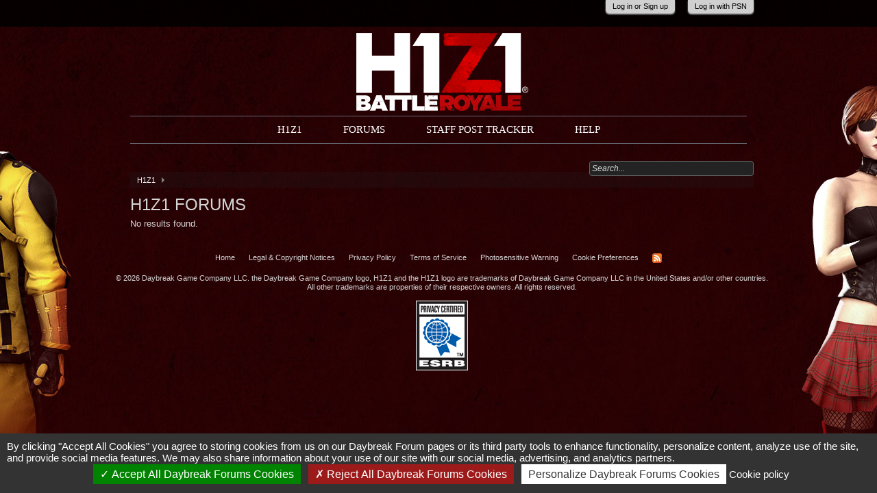

--- FILE ---
content_type: text/html; charset=UTF-8
request_url: https://forums.daybreakgames.com/h1z1/index.php?search/85154/&page=2
body_size: 7443
content:
<!DOCTYPE html>
<html id="XenForo" lang="en-US" dir="LTR" class="Public LoggedOut NoSidebar" xmlns:fb="http://www.facebook.com/2008/fbml">
<head>
	
		<meta charset="utf-8" />
		
			<base href="https://forums.daybreakgames.com/h1z1/" />
			<script>
				var _b = document.getElementsByTagName('base')[0], _bH = "https://forums.daybreakgames.com/h1z1/";
				if (_b && _b.href != _bH) _b.href = _bH;
			</script>
		



		<title>H1Z1 Forums</title>
		
		<noscript><style>.JsOnly { display: none !important; }</style></noscript>
		<link rel="stylesheet" href="css.php?css=xenforo,form,public&amp;style=1&amp;dir=LTR&amp;d=1718145558" />
		<link rel="stylesheet" href="css.php?css=footer_alerts,login_bar&amp;style=1&amp;dir=LTR&amp;d=1718145558" />
	
		

		
                <!-- START JS -->
	        	<script src="js/tarteaucitron/tarteaucitron.js?_v=bba17b4a"></script>
	<script src="js/jquery/jquery-1.5.2.min.js"></script>	
		
	<script src="js/xenforo/xenforo.js?_v=bba17b4a"></script>

	        <!-- END JS -->
                <script type="text/javascript">
  // String overrides
  var tarteaucitronCustomText = {
     // Custom text here by key in lang file 
    "privacyUrl": "Cookie policy",
  };
  tarteaucitron.init({
    "privacyUrl": "https://www.daybreakgames.com/cookies?locale=en_US", /* Privacy policy url */
    "hashtag": "#tarteaucitron", /* Open the panel with this hashtag */
    "cookieName": "tarteaucitron", /* Cookie name */
    "orientation": "bottom", /* Banner position (top - bottom) */                 
    "showAlertSmall": false, /* Show the small banner on bottom right */
    "cookieslist": true, /* Show the cookie list */         
    "closePopup": false, /* Show a close X on the banner */
    "showIcon": false, /* Show cookie icon to manage cookies */
    "adblocker": false, /* Show a Warning if an adblocker is detected */          
    "AcceptAllCta" : true, /* Show the accept all button when highPrivacy on */
    "highPrivacy": true, /* HIGHLY RECOMMANDED Disable auto consent */               
    "handleBrowserDNTRequest": false, /* If Do Not Track == 1, disallow all */
    "removeCredit": false, /* Remove credit link */
    "moreInfoLink": false, /* Show more info link */
    "useExternalCss": false, /* If false, the tarteaucitron.css file will be loaded */
    "useExternalJs": false, /* If false, the tarteaucitron.js file will be loaded */           
    "readmoreLink": "https://www.daybreakgames.com/privacy?locale=en_US", /* Change the default readmore link */
    "mandatory": false, /* Show a message about mandatory cookies */
  });

  (tarteaucitron.job = tarteaucitron.job || []).push('youtube');
  (tarteaucitron.job = tarteaucitron.job || []).push('twitterwidgetsapi');
  (tarteaucitron.job = tarteaucitron.job || []).push('facebook');
</script>
		
		<link rel="alternate" type="application/rss+xml" title="RSS feed for H1Z1 Forums" href="index.php?forums/-/index.rss" />
		
		
	        <LINK REL="SHORTCUT ICON" HREF="http://forums.daybreakgames.com/h1z1/favicon.ico">
		<link rel="stylesheet" type="text/css" href="https://fonts.googleapis.com/css?family=PT+Sans">
		<link rel="stylesheet" type="text/css" href="https://fonts.googleapis.com/css?family=Montserrat">
	
</head>

<body>
	

		

<fieldset id="header_bar">
	<div class="pageWidth">
		<div class="pageContent">
                        <!-- If the user is a member but not moderator or admin -->
			
                                <span class="itemLabel"></span>
                        
                        <!-- If the user is a moderator or an admin-->
			
			
		</div>
	</div>
</fieldset>

		
			
<div id="loginBar">
  <div class="pageWidth">
    <div class="pageContent">

      <div style="position: relative; left: -115px;">	
        <h3 id="loginBarHandle" class="login-bar-handle">
          <label for="PCLoginControl">
            <a href="index.php?login/login" class="concealed noOutline">Log in or Sign up</a>
          </label>
        </h3>
      </div>

      <div style="position: relative;">
        <h3 id="loginBarHandle" class="login-bar-handle">
          <label for="CASLoginControl">
            <a href="https://auth.api.sonyentertainmentnetwork.com/2.0/oauth/authorize?service_entity=urn:service-entity:psn&response_type=code&client_id=c193a836-d704-43da-8c7b-f33107b67711&scope=psn:s2s&redirect_uri=https://forums.daybreakgames.com/h1z1/psnauth.php" class="concealed noOutline">Log in with PSN</a>
          </label>
        </h3>
      </div>

      <span class="helper"></span>

    </div>
  </div>
</div>
		

		<header>
			
	<div class="pageWidth">
		<div id="logoBlock">
	<div class="pageWidth">
		<div class="pageContent">
                        
                        
			<div id="logo"><a href="https://www.h1z1.com">
				<span></span>
				<img src="styles/h1z1/gameLogo.png" alt="H1Z1 Forums" />
			</a></div>   
                        
                        
                        

			<span class="helper"></span>

		</div>
	</div>
</div>
		

<div id="navigation" class="pageWidth">
	<div class="pageContent">
		<nav>
			<div class="navTabs">
				<ul class="publicTabs">

					<!-- home -->
					
						<li class="navTab home PopupClosed">
							<a href="https://www.h1z1.com" class="navLink">H1Z1</a>
						</li>
					
					
					<!-- extra tabs: home -->
					

					<!-- forums -->
					
						<li class="navTab forums Popup PopupControl PopupClosed">
							
							   <a href="https://forums.daybreakgames.com/h1z1/index.php" class="navLink">Forums</a>
							

							<div class="Menu JsOnly tabMenu">
								<div class="primaryContent menuHeader">
									<h3>Forums</h3>
									<div class="muted">Quick Links</div>
								</div>

								<ul class="secondaryContent blockLinksList">
								
									
									
										<li>
											<a href="index.php?search/&amp;type=post">Search Forums</a>
										</li>
									
									
									<li>
										<a href="index.php?find-new/threads">What's New?</a>
									</li>
								
								</ul>
							</div>
						</li>
					
					
					<!-- extra tabs: middle -->
					
					
					
					<!-- members -->
					
						<li class="navTab members Popup PopupControl PopupClosed">

							
							   <a href="index.php?recent-activity/" class="navLink">Staff Post Tracker</a>
										

							<div class="Menu JsOnly tabMenu">
								<div class="primaryContent menuHeader">
									<h3>Staff Post Tracker</h3>
									<div class="muted">Quick Links</div>
								</div>
								<ul class="secondaryContent blockLinksList">
													
										
											<li>
												<a href="index.php?recent-activity/">Staff Post Tracker</a>
											</li>
										
									
								</ul>
							</div>
						</li>
							
					
					<!-- help -->
					
						<li class="navTab help Popup PopupControl PopupClosed">

							
							   <a href="https://forums.daybreakgames.com/h1z1/index.php?help/" class="navLink">Help</a>
								

							<div class="Menu JsOnly tabMenu">
								<div class="primaryContent menuHeader">
									<h3>Help</h3>
									<div class="muted">Quick Links</div>
								</div>
								<ul class="secondaryContent blockLinksList">
									
										<li><a href="index.php?help/smilies">Smilies</a></li>
										<li><a href="index.php?help/bb-codes">BB Codes</a></li>
										<li><a href="index.php?help/trophies">Trophies</a></li>
									
								</ul>
							</div>
						</li>
					
					
					
					<!-- extra tabs: end -->
					
					
					
					<!-- no selection -->
					
						<li class="navTab selected"><div class="tabLinks"></div></li>
					
					
				</ul>
				<!-- navigation_visitor_tab include here -->
				

				

<div id="searchBar" class="pageWidth">
	
	<fieldset id="QuickSearch">
		<form action="index.php?search/search" method="post" class="formPopup">
			
			<div class="primaryControls">
				<!-- block: primaryControls -->
				<input type="search" name="keywords" value="" class="textCtrl" placeholder="Search..." results="0" title="Enter your search and hit enter" id="QuickSearchQuery" />				
				<!-- end block: primaryControls -->
			</div>
			
			<div class="secondaryControls">
				<div class="controlsWrapper">
				
					<!-- block: secondaryControls -->
					<dl class="ctrlUnit">
						<dt></dt>
						<dd><ul>
							<li><label><input type="checkbox" name="title_only" value="1"
								id="search_bar_title_only" class="AutoChecker"
								data-uncheck="#search_bar_thread" /> Search titles only</label></li>
						</ul></dd>
					</dl>
				
					<dl class="ctrlUnit">
						<dt><label for="searchBar_users">Posted by Member:</label></dt>
						<dd>
							<input type="text" name="users" value="" class="textCtrl AutoComplete" id="searchBar_users" />
							<p class="explain">Separate names with a comma.</p>
						</dd>
					</dl>
				
					<dl class="ctrlUnit">
						<dt><label for="searchBar_date">Newer Than:</label></dt>
						<dd><input type="date" name="date" value="" class="textCtrl" id="searchBar_date" /></dd>
					</dl>
					
					
				</div>
				<!-- end block: secondaryControls -->
				
				<dl class="ctrlUnit submitUnit">
					<dt></dt>
					<dd>
						<input type="submit" value="Search" class="button primary Tooltip" title="Find Now" />
						<div class="Popup" id="commonSearches">
							<a rel="Menu" class="button NoPopupGadget Tooltip" title="Useful Searches" data-tipclass="flipped"><span class="arrowWidget"></span></a>
							<div class="Menu">
								<div class="primaryContent menuHeader">
									<h3>Useful Searches</h3>
								</div>
								<ul class="secondaryContent blockLinksList">
									<!-- block: useful_searches -->
									<li><a href="index.php?find-new/threads&amp;recent=1">Recent Threads</a></li>
									
									<!-- end block: useful_searches -->
								</ul>
							</div>
						</div>
						<a href="index.php?search/" class="button moreOptions Tooltip" title="Advanced search" data-offsetx="-100">More...</a>
					</dd>
				</dl>
				
			</div>
			
			<input type="hidden" name="_xfToken" value="" />
		</form>		
	</fieldset>
	
</div>	

			</div>

			<span class="helper"></span>	
			
		</nav>	
	</div>
</div>		
	</div>

			
			
		</header>

		<!-- top breadcrumb, top ctrl -->
		
			<div class="breadBoxTop">
					<!---->		
					

<nav>

	

	<fieldset class="breadcrumb">
		<a href="index.php?misc/quick-navigation-menu" class="OverlayTrigger jumpMenuTrigger" data-cacheOverlay="true" title="Open quick navigation"><!--Jump to...--></a>
			
		<div class="boardTitle"><strong>H1Z1 Forums</strong></div>
		<span class="crumbs">
			
				<span class="crust" itemscope="itemscope" itemtype="http://data-vocabulary.org/Breadcrumb">
					<a href="https://www.h1z1.com" class="crumb" rel="up" itemprop="url"><span itemprop="title">H1Z1</span></a>
					<span class="arrow"><span></span></span>
				</span>
			
			
			
			
			
		</span>
	</fieldset>
</nav>		
			</div>
		

		<div id="content" class="">
			<div class="pageWidth">
				<div class="pageContent">
					
					
					
					
						
								

								  	
									
										
									
								
											
								
															
										<!-- h1 title, description -->
										<div class="titleBar">
											<div id="titleBar_Helper">
												<h1>
													<span>
														H1Z1 Forums
													</span>                                                                     
												</h1>
												
											</div>
											
										</div>
									
								
											
									<!-- START main raw content-->
									No results found.
									<!-- END main raw content-->

								
									<!-- login form, to be moved to the upper drop-down -->
									





<form action="index.php?login/login" method="post" class="xenForm " id="login" style="display:none">

	

	<div class="ctrlWrapper">
		<dl class="ctrlUnit">
			<dt><label for="LoginControl">Your name or email address:</label></dt>
			<dd><input type="text" name="login" id="LoginControl" class="textCtrl" tabindex="101" /></dd>
		</dl>
	
	
		<dl class="ctrlUnit">
			<dt>
				<label for="ctrl_password">Do you already have an account?</label>
				<div class="lostPassword"><a href="index.php?lost-password/" class="OverlayTrigger OverlayCloser" tabindex="106">Forgot your password?</a></div>
			</dt>
			<dd>
				<ul>
					<li><label for="ctrl_not_registered"><input type="radio" name="register" value="1" id="ctrl_not_registered" tabindex="105" />
						No, create an account now.</label></li>
					<li><label for="ctrl_registered"><input type="radio" name="register" value="0" id="ctrl_registered" tabindex="105" checked="checked" class="Disabler" />
						Yes, my password is:</label></li>
					<li id="ctrl_registered_Disabler">
						<input type="password" name="password" class="textCtrl" id="ctrl_password" tabindex="102" />
					</li>
				</ul>
			</dd>
		</dl>
	
		
		<dl class="ctrlUnit submitUnit">
			<dt></dt>
			<dd>
				<input type="submit" class="button primary" value="Log in" tabindex="104" data-loginPhrase="Log in" data-signupPhrase="Sign Up" />
				<label for="ctrl_remember" class="rememberPassword"><input type="checkbox" name="remember" value="1" id="ctrl_remember" tabindex="103" /> Stay logged in</label>
			</dd>
		</dl>
	</div>

	<input type="hidden" name="cookie_check" value="1" />
	<input type="hidden" name="redirect" value="/h1z1/index.php?search/85154/&amp;page=2" />
	<input type="hidden" name="_xfToken" value="" />

</form>
								

					
					
									
				</div><!-- END content pageContent -->
			</div><!-- END content pageWidth -->
		</div><!-- END content -->

		<footer>
			


<div class="footer">
	<div class="pageWidth">
		<div class="pageContent">
                   <div id="footer_wrapper">
			
			
			<ul class="footerLinks">
			
			<li><a href="#">Home</a></li>
				<li><a target="_top" href="https://www.daybreakgames.com/legal?locale=en_US" id="footerTextLink_legal">Legal &amp; Copyright Notices</a></li>
				<li><a target="_top" href="https://www.daybreakgames.com/privacy?locale=en_US" id="footerTextLink_privacy">Privacy Policy</a></li>
				<li><a target="_top" href="https://www.daybreakgames.com/terms-of-service?locale=en_US" id="footerTextLink_terms">Terms of Service</a></li>
				<li><a target="_top" href="https://www.daybreakgames.com/photosensitive?locale=en_US" id="footerTextLink_warning">Photosensitive Warning</a></li>
				<li><a href="/h1z1/index.php?search/85154/&amp;page=2#tarteaucitron" id="footerTextLink_cookieSettings">Cookie Preferences</a></li>
				<li><a href="index.php?forums/-/index.rss" rel="alternate" class="globalFeed" target="_blank"
					title="RSS feed for H1Z1 Forums">RSS</a></li>
			
			</ul>
			
			<span class="helper"></span>
                     </div>
		</div>
	</div>
</div>

<div class="footerLegal">
	<div class="pageWidth">
		<div class="pageContent">
			
			<div id="copyright">
			© <script>document.write(new Date().getFullYear())</script> Daybreak Game Company LLC. the Daybreak Game Company logo, H1Z1 and the H1Z1 logo are trademarks of Daybreak Game Company LLC in the United States and/or other countries. All other trademarks are properties of their respective owners. All rights reserved.<br /><br /><a href="https://www.esrb.org/confirm/soe-confirmation.jsp" target="blank"><img alt="ESRB" src="styles/h1z1/esrb.jpg" border="0" /></a></div>


		</div>
	</div>	
</div>




<div id="footerAlerts">
  <div class="footer-alert legal-update-notice" style="display: none;">
    <div class="footer-alert-header">
      <h6>Privacy Policy Changes<div class="footer-alert-close"></div></h6>
    </div>
    <div class="footer-alert-body">
      <p>We have updated our <a href="https://www.daybreakgames.com/privacy" target="_blank">Privacy Policy</a>. Please take a moment to familiarize yourself with our privacy practices.<br><br>If you are a resident of California, please view our <a href="https://www.daybreakgames.com/privacy?locale=en_US#privacyCalifornia" target="_blank">California Privacy Disclosure</a>.</p>
    </div>
  </div>
  <script type="text/javascript">
    window.DGC = window.DGC || {};
    window.DGC.legalUpdate = {};
    window.DGC.legalUpdate.lastUpdate = "2019-12-20";
    window.DGC.legalUpdate.noticeDuration = 60;
  </script>
</div>

<script>
$(document).ready(function() {
  'use strict';

  function getCookie(sKey) {
    if (!sKey) { return null; }
    return decodeURIComponent(document.cookie.replace(new RegExp("(?:(?:^|.*;)\\s*" + encodeURIComponent(sKey).replace(/[\-\.\+\*]/g, "\\$&") + "\\s*\\=\\s*([^;]*).*$)|^.*$"), "$1")) || null;
  }

  function setCookie(sKey, sValue, vEnd, sPath, sDomain, bSecure) {
    if (!sKey || /^(?:expires|max\-age|path|domain|secure)$/i.test(sKey)) { return false; }
    var sExpires = "";
    if (vEnd) {
      switch (vEnd.constructor) {
        case Number:
          sExpires = vEnd === Infinity ? "; expires=Fri, 31 Dec 9999 23:59:59 GMT" : "; max-age=" + vEnd;
          break;
        case String:
          sExpires = "; expires=" + vEnd;
          break;
        case Date:
          sExpires = "; expires=" + vEnd.toUTCString();
          break;
      }
    }
    document.cookie = encodeURIComponent(sKey) + "=" + encodeURIComponent(sValue) + sExpires + (sDomain ? "; domain=" + sDomain : "") + (sPath ? "; path=" + sPath : "") + (bSecure ? "; secure" : "");
    return true;
  }

  var MILLISECONDS_PER_DAY = 1000 * 60 * 60 * 24;
  var legalNoticeStart = new Date(window.DGC.legalUpdate.lastUpdate).getTime();
  var legalNoticeEnd = legalNoticeStart + (window.DGC.legalUpdate.noticeDuration * MILLISECONDS_PER_DAY);
  var currentDate = Date.now();
  var lastAcknowledged = getCookie('wdlLglUpd');
  var lastAcknowledgedDate = new Date(lastAcknowledged).getTime();

  function leadingZero(number) {
    return ('0' + number.toString()).slice(-2);
  }

  function showNotice() {
    $('.legal-update-notice').show();

    $('.legal-update-notice .footer-alert-close').click(function() {
      var acceptedDate = new Date();
      var acceptedDateString = acceptedDate.getFullYear() + '-' +
        leadingZero(acceptedDate.getMonth() + 1) + '-' +
        leadingZero(acceptedDate.getDate());

      $('.legal-update-notice').animate(
        { height: 0 },
        'fast',
        function() {
          $(this).remove();
        }
      );

      setCookie('wdlLglUpd', acceptedDateString, window.DGC.legalUpdate.noticeDuration * 24 * 60 * 60);
    });
  }

  if (currentDate >= legalNoticeStart && currentDate < legalNoticeEnd) {
    if (!lastAcknowledged || isNaN(lastAcknowledgedDate) || lastAcknowledgedDate < legalNoticeStart) {
      showNotice();
    }
  }
});
</script>


		</footer>

		<script>


jQuery.extend(true, XenForo,
{
	visitor: { user_id: 0 },
	serverTimeInfo:
	{
		now: 1768747760,
		today: 1768723200,
		todayDow: 0
	},
	_lightBoxUniversal: "0",
	_enableOverlays: "1",
	_animationSpeedMultiplier: "1",
	_overlayConfig:
	{
		top: "10%",
		speed: 200,
		closeSpeed: 100,
		mask:
		{
			color: "rgb(0, 0, 0)",
			opacity: "0.8",
			loadSpeed: 200,
			closeSpeed: 100
		}
	},
	_ignoredUsers: [],
	_loadedScripts: {"login_bar":true,"footer_alerts":true},
	_cookieConfig: { path: "/", domain: "", prefix: "xf_h1z1_"},
	_csrfToken: "",
	_csrfRefreshUrl: "index.php?login/csrf-token-refresh",
	_jsVersion: "bba17b4a"
});
jQuery.extend(XenForo.phrases,
{
	cancel: "Cancel",

	a_moment_ago:    "A moment ago",
	one_minute_ago:  "1 minute ago",
	x_minutes_ago:   "%minutes% minutes ago",
	today_at_x:      "Today at %time%",
	yesterday_at_x:  "Yesterday at %time%",
	day_x_at_time_y: "%day% at %time%",

	day0: "Sunday",
	day1: "Monday",
	day2: "Tuesday",
	day3: "Wednesday",
	day4: "Thursday",
	day5: "Friday",
	day6: "Saturday",

	_months: "January,February,March,April,May,June,July,August,September,October,November,December",
	_daysShort: "Sun,Mon,Tue,Wed,Thu,Fri,Sat",

	following_error_occurred: "The following error occurred",
	server_did_not_respond_in_time_try_again: "The server did not respond in time. Please try again.",
	logging_in: "Logging in",
	click_image_show_full_size_version: "Click this image to show the full-size version.",
	show_hidden_content_by_x: "Show hidden content by {names}"
});

// Facebook Javascript SDK
XenForo.Facebook.appId = "";
XenForo.Facebook.forceInit = false;


</script>

		<img src="cron.php?1768747760" width="1" height="1" alt="" style="display: none" />

	
</body>
</html>